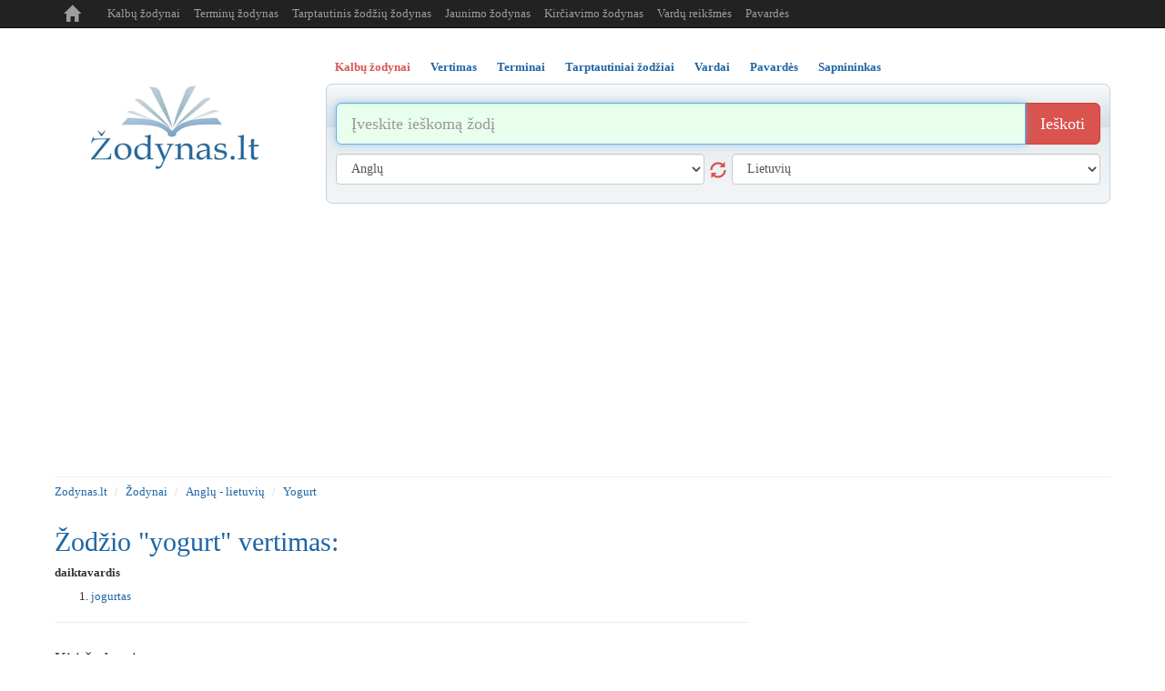

--- FILE ---
content_type: text/html; charset=UTF-8
request_url: https://www.zodynas.lt/zodynai/anglu-lietuviu/Y/yogurt
body_size: 5773
content:
<!DOCTYPE html>
<head>

	<title>Yogurt lietuviškai | Zodynas.lt</title>
	<meta http-equiv="content-type" content="text/html; charset=utf-8"/>
	<meta name="description" content="" />
	<meta name="keywords" content="Zodynai internete, zodynai, nemokami zodynai" />

	<meta name="msvalidate.01" content="ED8FDBB658BF1D55E6CF3A1259DB1131" />
	
    <meta http-equiv="X-UA-Compatible" content="IE=edge">
    <meta name="viewport" content="width=device-width, initial-scale=1.0, maximum-scale=1.0, user-scalable=no"/>
    <meta name="robots" content="all" />

    <link rel="icon" href="/i/favicon.ico" type="image/x-icon" />
    <link rel="shortcut icon" href="/i/favicon.ico" type="image/x-icon" />

    <link href="/c/bootstrap.min.css" rel="stylesheet" type="text/css" />

    <link href="/c/helper.css" rel="stylesheet" type="text/css" />
    <link href="/c/s.new.css" rel="stylesheet" type="text/css" />

    <!-- Global site tag (gtag.js) - Google Analytics -->
    <!--
    <script async src="https://www.googletagmanager.com/gtag/js?id=UA-8883481-8"></script>
    <script>
        window.dataLayer = window.dataLayer || [];
        function gtag(){dataLayer.push(arguments);}
        gtag('js', new Date());

        gtag('config', 'UA-8883481-8');
    </script>
-->

    <script type="application/ld+json">
      {
        "@context": "https://schema.org",
        "@type": "WebSite",
        "name": "Žodynas",
        "url": "https://wwww.zodynas.lt"
      }
    </script>



    <!-- Global site tag (gtag.js) - Google Analytics -->
    <script async src="https://www.googletagmanager.com/gtag/js?id=G-M3HHS541DP"></script>
    <script>
        window.dataLayer = window.dataLayer || [];
        function gtag(){dataLayer.push(arguments);}
        gtag('js', new Date());
        gtag('config', 'G-M3HHS541DP');
    </script>


    
</head> 
<body>



<div class="container p-r5 p-l5">

    <nav class="navbar navbar-inverse navbar-fixed-top navbar-expand-md">
        <div class="container">
            <div class="navbar-header">
                <button type="button" class="navbar-toggle collapsed m-b5" data-toggle="collapse" data-target="#navbar" aria-expanded="false" aria-controls="navbar">
                    <span class="sr-only">Toggle navigation</span>
                    <span class="icon-bar">..</span>
                    <span class="icon-bar">..</span>
                    <span class="icon-bar">..</span>
                </button>
                <a class="navbar-brand t-t-c" href="/">
                    <span class="glyphicon glyphicon-home" aria-hidden="true" title="zodynas.lt"></span>
                </a>
            </div>
            <div id="navbar" class="collapse navbar-collapse">
                <ul class="nav navbar-nav">
                    <li><a class="" href="/zodynai" title="Kalbų žodynas">Kalbų žodynai</a></li>
                    <li><a class="" href="/terminu-zodynas" title="Terminų žodynas">Terminų žodynas</a></li>
                    <li><a class="" href="/tarptautinis-zodziu-zodynas" title="Tarptautinis žodžių žodynas">Tarptautinis žodžių žodynas</a></li>
                    <li><a class="" href="/jaunimo-zodynas" title="Jaunimo žodynas">Jaunimo žodynas</a></li>
                    <li><a class="hidden-md hidden-sm" href="/kirciavimo-zodynas" title="Kirčiavimas">Kirčiavimo žodynas</a></li>
                    <li><a class="" href="/vardu-reiksmes" title="Vardų reikšmės">Vardų reikšmės</a></li>
                    <li><a class="hidden-md hidden-sm" href="/pavardes" title="Pavardės">Pavardės</a></li>
                    <!-- <li><a class="hidden-md hidden-sm" href="/vietovardziai" title="Vietovardžiai">Vietovardžiai</a></li>-->
                </ul>
            </div><!--/.nav-collapse -->
        </div>
    </nav>

    <div class="banner-top m-t30 t-a-c o-h p-t5">
            </div>

    <div class="row m-t20">

        <!-- Logo -->
        <div class="col-sm-3 t-a-c logo-md logo-lg display-sm-none">

            <a href="/" class="logo">
                <img src="/i/logo.png" title="Žodynas.lt" alt="Žodynas" />
            </a>

            <div class="d-b m-t10">
                <div class="t-a-c col-xs-12">
                    <div class="fb-like pull-right" data-href="https://www.facebook.com/zodynas" data-layout="button_count" data-action="like" data-show-faces="false" data-share="false"></div>
                </div>
            </div>

        </div>
        <!-- /Logo -->

        


<div class="col-sm-9">

    <div role="tabpanel">

        <!-- Nav tabs -->
        <ul class="nav nav-tabs b-n list m-sm-t15 pos-r" role="tablist">
            		
		            <li class=" active " role="presentation">
                <a class=" active  f-b" href="#s12" aria-controls="12"  title="Kalbų žodynai" id="m12" role="tab" data-toggle="tab" >Kalbų žodynai</a>
            </li>
			            <li class="" role="presentation">
                <a class=" f-b" href="#s11" aria-controls="11"  title="Vertimas" id="m11" role="tab" data-toggle="tab" >Vertimas</a>
            </li>
			            <li class="" role="presentation">
                <a class=" f-b" href="#s13" aria-controls="13"  title="Terminai" id="m13" role="tab" data-toggle="tab" >Terminai</a>
            </li>
			            <li class="" role="presentation">
                <a class=" f-b" href="#s5" aria-controls="5"  title="Tarptautiniai žodžiai" id="m5" role="tab" data-toggle="tab" >Tarptautiniai žodžiai</a>
            </li>
			            <li class="" role="presentation">
                <a class=" f-b" href="#s6" aria-controls="6"  title="Vardai" id="m6" role="tab" data-toggle="tab" >Vardai</a>
            </li>
			            <li class="" role="presentation">
                <a class=" f-b" href="#s10" aria-controls="10"  title="Pavardės" id="m10" role="tab" data-toggle="tab" >Pavardės</a>
            </li>
			            <li class="" role="presentation">
                <a class=" last  f-b" href="#s7" aria-controls="7"  title="Sapnininkas" id="m7" role="tab" data-toggle="tab" >Sapnininkas</a>
            </li>
					
		        </ul>

        <!-- Tab panes -->
        <div class="tab-content">

            <!--
            <div class="col-sm-3 t-a-l logo-md logo-lg display-sm-block d-n">
                <a href="/"><img class="logo-sm" src="/i/logo.png" alt="Žodynas" /></a>
                <div class="fb-like pull-right m-t5" data-href="https://www.facebook.com/zodynas" data-layout="button_count" data-action="like" data-show-faces="false" data-share="false"></div>
                <div class="m-l20 pull-right m-t5"><g:plusone  size="medium"></g:plusone></div>
            </div>
            -->

            <!-- VOCABULARY -->
            <div class="tab-pane active p-10" id="s12" role="tabpanel" >

                <form class="m-t10  m-b10" id="search12" action="/paieska" method="post">

                    <div class="input-group input-group-lg">
                        <input type="text" name="search" value="" class="form-control" autofocus placeholder="Įveskite ieškomą žodį" title="Įvesk ieškomą žodį" />
                        <span class="input-group-btn">
                            <button name="btn_search" class="btn btn-danger" type="submit" title="Ieškoti žodžio reikšmės">Ieškoti</button>
                        </span>
                    </div><!-- /input-group -->


                    <div class="row">
                        <div class="col-sm-6 m-t10">
                            <select class="form-control" name="from" id="from" title="Kalba iš kurios versti">
                                <option value=""> [ Prašome pasirinkti ] </option>
                                <option value="en"  selected="selected" >Anglų</option><option value="be" >Baltarusių</option><option value="bg" >Bulgarų</option><option value="cs" >Čekų</option><option value="da" >Danų</option><option value="el" >Graikų</option><option value="es" >Ispanų</option><option value="et" >Estų</option><option value="hr" >Kroatų</option><option value="is" >Islandų</option><option value="it" >Italų</option><option value="lv" >Latvių</option><option value="lt" >Lietuvių</option><option value="pl" >Lenkų</option><option value="la" >Lotynų</option><option value="mk" >Makedonų</option><option value="no" >Norvegų</option><option value="nl" >Olandų</option><option value="fr" >Prancūzų</option><option value="pt" >Portugalų</option><option value="ro" >Rumunų</option><option value="ru" >Rusų</option><option value="sr" >Serbų</option><option value="sk" >Slovakų</option><option value="sl" >Slovėnų</option><option value="sv" >Švedų</option><option value="fi" >Suomių</option><option value="tr" >Turkų</option><option value="uk" >Ukrainiečių</option><option value="de" >Vokiečių</option><option value="hu" >Vengrų</option>                            </select>
                            <button class="glyphicon glyphicon-refresh s18 cur-p display-sm-none" type="button"></button>
                        </div>

                        <div class="col-sm-6 m-t10">
                            <select class="form-control" name="to" id="to" title="Kalba į kurią versti">
                                <option value=""> [ Prašome pasirinkti ] </option>
                                <option value="en" >Anglų</option><option value="be" >Baltarusių</option><option value="bg" >Bulgarų</option><option value="cs" >Čekų</option><option value="da" >Danų</option><option value="el" >Graikų</option><option value="es" >Ispanų</option><option value="et" >Estų</option><option value="hr" >Kroatų</option><option value="is" >Islandų</option><option value="it" >Italų</option><option value="lv" >Latvių</option><option value="lt"  selected="selected" >Lietuvių</option><option value="pl" >Lenkų</option><option value="la" >Lotynų</option><option value="mk" >Makedonų</option><option value="no" >Norvegų</option><option value="nl" >Olandų</option><option value="fr" >Prancūzų</option><option value="pt" >Portugalų</option><option value="ro" >Rumunų</option><option value="ru" >Rusų</option><option value="sr" >Serbų</option><option value="sk" >Slovakų</option><option value="sl" >Slovėnų</option><option value="sv" >Švedų</option><option value="fi" >Suomių</option><option value="tr" >Turkų</option><option value="uk" >Ukrainiečių</option><option value="de" >Vokiečių</option><option value="hu" >Vengrų</option>                            </select>
                        </div>
                    </div>

                    <input type="hidden" name="cmd" value="vocabulary" />

                </form>

            </div>

            <!-- TRANSLATE -->
            <div class="tab-pane p-10" id="s11" role="tabpanel" >
                <form class="m-t10  m-b10" id="search11" action="/paieska" method="post">

                    <div class="input-group input-group-lg">
                        <input type="text" name="search" value="" class="form-control" autofocus placeholder="Įveskite tekstą" title="Įvesk tekstą" />
                        <span class="input-group-btn">
                            <button name="btn_search" class="btn btn-danger" type="submit" title="Versti tekstą">Versti</button>
                        </span>
                    </div><!-- /input-group -->


                    <div class="row">
                        <div class="col-sm-6 m-t10">
                            <select class="form-control" name="from" id="from" title="Kalba iš kurios versti">
                                <option value=""> [ Prašome pasirinkti ] </option>
                                <option value="en"  selected="selected" >Anglų</option><option value="be" >Baltarusių</option><option value="bg" >Bulgarų</option><option value="cs" >Čekų</option><option value="da" >Danų</option><option value="el" >Graikų</option><option value="es" >Ispanų</option><option value="et" >Estų</option><option value="hr" >Kroatų</option><option value="is" >Islandų</option><option value="it" >Italų</option><option value="lv" >Latvių</option><option value="lt" >Lietuvių</option><option value="pl" >Lenkų</option><option value="la" >Lotynų</option><option value="mk" >Makedonų</option><option value="no" >Norvegų</option><option value="nl" >Olandų</option><option value="fr" >Prancūzų</option><option value="pt" >Portugalų</option><option value="ro" >Rumunų</option><option value="ru" >Rusų</option><option value="sr" >Serbų</option><option value="sk" >Slovakų</option><option value="sl" >Slovėnų</option><option value="sv" >Švedų</option><option value="fi" >Suomių</option><option value="tr" >Turkų</option><option value="uk" >Ukrainiečių</option><option value="de" >Vokiečių</option><option value="hu" >Vengrų</option>                            </select>
                            <button class="glyphicon glyphicon-refresh s18 cur-p display-sm-none" type="button"></button>
                        </div>
                        <div class="col-sm-6 m-t10">
                            <select class="form-control" name="to" id="to" title="Kalba į kurią versti">
                                <option value=""> [ Prašome pasirinkti ] </option>
                                <option value="en" >Anglų</option><option value="be" >Baltarusių</option><option value="bg" >Bulgarų</option><option value="cs" >Čekų</option><option value="da" >Danų</option><option value="el" >Graikų</option><option value="es" >Ispanų</option><option value="et" >Estų</option><option value="hr" >Kroatų</option><option value="is" >Islandų</option><option value="it" >Italų</option><option value="lv" >Latvių</option><option value="lt"  selected="selected" >Lietuvių</option><option value="pl" >Lenkų</option><option value="la" >Lotynų</option><option value="mk" >Makedonų</option><option value="no" >Norvegų</option><option value="nl" >Olandų</option><option value="fr" >Prancūzų</option><option value="pt" >Portugalų</option><option value="ro" >Rumunų</option><option value="ru" >Rusų</option><option value="sr" >Serbų</option><option value="sk" >Slovakų</option><option value="sl" >Slovėnų</option><option value="sv" >Švedų</option><option value="fi" >Suomių</option><option value="tr" >Turkų</option><option value="uk" >Ukrainiečių</option><option value="de" >Vokiečių</option><option value="hu" >Vengrų</option>                            </select>
                        </div>
                    </div>

                    <input type="hidden" name="cmd" value="translate" />

                </form>

            </div>

                        <!-- terms -->
            <div class="tab-pane p-10" id="s13" role="tabpanel" >
                <form class="m-t10  m-b10" id="search13" action="/paieska" method="post">
                    <div class="input-group input-group-lg">
                        <input type="text" name="search" value="" class="form-control" autofocus placeholder="Įvesk terminą" title="Įvesk terminą" />
                        <span class="input-group-btn">
                            <button name="btn_search" class="btn btn-danger" type="submit" title="Ieškoti termino">Ieškoti</button>
                        </span>
                    </div><!-- /input-group -->
                    <input type="hidden" name="cmd" value="terms" />
                </form>
            </div>
                        <!-- surnames -->
            <div class="tab-pane p-10" id="s10" role="tabpanel" >
                <form class="m-t10  m-b10" id="search10" action="/paieska" method="post">
                    <div class="input-group input-group-lg">
                        <input type="text" name="search" value="" class="form-control" autofocus placeholder="Įvesk pavardę" title="Įvesk pavardę" />
                        <span class="input-group-btn">
                            <button name="btn_search" class="btn btn-danger" type="submit" title="Ieškoti pavardės">Ieškoti</button>
                        </span>
                    </div><!-- /input-group -->
                    <input type="hidden" name="cmd" value="surnames" />
                </form>
            </div>
                        <!-- placenames -->
            <div class="tab-pane p-10" id="s8" role="tabpanel" >
                <form class="m-t10  m-b10" id="search8" action="/paieska" method="post">
                    <div class="input-group input-group-lg">
                        <input type="text" name="search" value="" class="form-control" autofocus placeholder="Įvesk vietovardį" title="Įvesk vietovardį" />
                        <span class="input-group-btn">
                            <button name="btn_search" class="btn btn-danger" type="submit" title="Ieškoti vietovardžio">Ieškoti</button>
                        </span>
                    </div><!-- /input-group -->
                    <input type="hidden" name="cmd" value="placenames" />
                </form>
            </div>
                        <!-- dreams -->
            <div class="tab-pane p-10" id="s7" role="tabpanel" >
                <form class="m-t10  m-b10" id="search7" action="/paieska" method="post">
                    <div class="input-group input-group-lg">
                        <input type="text" name="search" value="" class="form-control" autofocus placeholder="Įvesk sapnuotą objektą" title="Įvesk sapnuotą objektą" />
                        <span class="input-group-btn">
                            <button name="btn_search" class="btn btn-danger" type="submit" title="Ieškoti sapno reikšmės">Ieškoti</button>
                        </span>
                    </div><!-- /input-group -->
                    <input type="hidden" name="cmd" value="dreams" />
                </form>
            </div>
                        <!-- names -->
            <div class="tab-pane p-10" id="s6" role="tabpanel" >
                <form class="m-t10  m-b10" id="search6" action="/paieska" method="post">
                    <div class="input-group input-group-lg">
                        <input type="text" name="search" value="" class="form-control" autofocus placeholder="Įvesk vardą" title="Įvesk vardą" />
                        <span class="input-group-btn">
                            <button name="btn_search" class="btn btn-danger" type="submit" title="Ieškoti vardo reikšmės">Ieškoti</button>
                        </span>
                    </div><!-- /input-group -->
                    <input type="hidden" name="cmd" value="names" />
                </form>
            </div>
                        <!-- international_dictionary -->
            <div class="tab-pane p-10" id="s5" role="tabpanel" >
                <form class="m-t10  m-b10" id="search5" action="/paieska" method="post">
                    <div class="input-group input-group-lg">
                        <input type="text" name="search" value="" class="form-control" autofocus placeholder="Įvesk tarptautinį žodį" title="Įvesk tarptautinį žodį" />
                        <span class="input-group-btn">
                            <button name="btn_search" class="btn btn-danger" type="submit" title="Ieškoti tarptautinio žodžio">Ieškoti</button>
                        </span>
                    </div><!-- /input-group -->
                    <input type="hidden" name="cmd" value="international_dictionary" />
                </form>
            </div>
            


        </div>
     </div>
</div>





    </div>
<hr class="m-t10 m-b0"/>

<ol class="breadcrumb bg-w p-l0 m-b0 p-b0">
	<li><a href="/" title="www.zodynas.lt">Zodynas.lt</a></li>
			<li><a href="/zodynai" title="Žodynai">Žodynai</a></li>
				<li><a href="/zodynai/anglu-lietuviu" title="anglų - lietuvių">Anglų - lietuvių</a></li>
				<li><a href="/zodynai/anglu-lietuviu/Y/yogurt" title="yogurt">Yogurt</a></li>
		</ol>

<div class="row m-t10">
    <div class="col-sm-8 col-xs text-sm-center">
        		<h2>Žodžio "yogurt" vertimas:</h2>
		<p><b>daiktavardis</b><ol><li><a href="/zodynai/lietuviu-anglu/J/jogurtas" title="&quot;jogurtas&quot; angliškai" >jogurtas</a></li></ol></p>
		

<hr/>


    </div>
    <div class="col-sm-4 text-sm-center t-a-r">
        
        
        
    </div>
</div>
		
    <div class="row">
    
<h4 class="col-sm-12">Kiti žodynai:</h4><a class="col-xs-6 col-sm-2" href="/zodynai/anglu-lietuviu" title="anglų - lietuvių žodynas" >anglų - lietuvių</a><a class="col-xs-6 col-sm-2" href="/zodynai/baltarusiu-lietuviu" title="baltarusių - lietuvių žodynas" >baltarusių - lietuvių</a><a class="col-xs-6 col-sm-2" href="/zodynai/bulgaru-lietuviu" title="bulgarų - lietuvių žodynas" >bulgarų - lietuvių</a><a class="col-xs-6 col-sm-2" href="/zodynai/ceku-lietuviu" title="čekų - lietuvių žodynas" >čekų - lietuvių</a><a class="col-xs-6 col-sm-2" href="/zodynai/danu-lietuviu" title="danų - lietuvių žodynas" >danų - lietuvių</a><a class="col-xs-6 col-sm-2" href="/zodynai/estu-lietuviu" title="estų - lietuvių žodynas" >estų - lietuvių</a><a class="col-xs-6 col-sm-2" href="/zodynai/graiku-lietuviu" title="graikų - lietuvių žodynas" >graikų - lietuvių</a><a class="col-xs-6 col-sm-2" href="/zodynai/islandu-lietuviu" title="islandų - lietuvių žodynas" >islandų - lietuvių</a><a class="col-xs-6 col-sm-2" href="/zodynai/ispanu-lietuviu" title="ispanų - lietuvių žodynas" >ispanų - lietuvių</a><a class="col-xs-6 col-sm-2" href="/zodynai/italu-lietuviu" title="italų - lietuvių žodynas" >italų - lietuvių</a><a class="col-xs-6 col-sm-2" href="/zodynai/kroatu-lietuviu" title="kroatų - lietuvių žodynas" >kroatų - lietuvių</a><a class="col-xs-6 col-sm-2" href="/zodynai/latviu-lietuviu" title="latvių - lietuvių žodynas" >latvių - lietuvių</a><a class="col-xs-6 col-sm-2" href="/zodynai/lenku-lietuviu" title="lenkų - lietuvių žodynas" >lenkų - lietuvių</a><a class="col-xs-6 col-sm-2" href="/zodynai/lietuviu-anglu" title="lietuvių - anglų žodynas" >lietuvių - anglų</a><a class="col-xs-6 col-sm-2" href="/zodynai/lietuviu-baltarusiu" title="lietuvių - baltarusių žodynas" >lietuvių - baltarusių</a><a class="col-xs-6 col-sm-2" href="/zodynai/lietuviu-bulgaru" title="lietuvių - bulgarų žodynas" >lietuvių - bulgarų</a><a class="col-xs-6 col-sm-2" href="/zodynai/lietuviu-ceku" title="lietuvių - čekų žodynas" >lietuvių - čekų</a><a class="col-xs-6 col-sm-2" href="/zodynai/lietuviu-danu" title="lietuvių - danų žodynas" >lietuvių - danų</a><a class="col-xs-6 col-sm-2" href="/zodynai/lietuviu-estu" title="lietuvių - estų žodynas" >lietuvių - estų</a><a class="col-xs-6 col-sm-2" href="/zodynai/lietuviu-graiku" title="lietuvių - graikų žodynas" >lietuvių - graikų</a><a class="col-xs-6 col-sm-2" href="/zodynai/lietuviu-islandu" title="lietuvių - islandų žodynas" >lietuvių - islandų</a><a class="col-xs-6 col-sm-2" href="/zodynai/lietuviu-ispanu" title="lietuvių - ispanų žodynas" >lietuvių - ispanų</a><a class="col-xs-6 col-sm-2" href="/zodynai/lietuviu-italu" title="lietuvių - italų žodynas" >lietuvių - italų</a><a class="col-xs-6 col-sm-2" href="/zodynai/lietuviu-kroatu" title="lietuvių - kroatų žodynas" >lietuvių - kroatų</a><a class="col-xs-6 col-sm-2" href="/zodynai/lietuviu-latviu" title="lietuvių - latvių žodynas" >lietuvių - latvių</a><a class="col-xs-6 col-sm-2" href="/zodynai/lietuviu-lenku" title="lietuvių - lenkų žodynas" >lietuvių - lenkų</a><a class="col-xs-6 col-sm-2" href="/zodynai/lietuviu-lotynu" title="lietuvių - lotynų žodynas" >lietuvių - lotynų</a><a class="col-xs-6 col-sm-2" href="/zodynai/lietuviu-makedonu" title="lietuvių - makedonų žodynas" >lietuvių - makedonų</a><a class="col-xs-6 col-sm-2" href="/zodynai/lietuviu-norvegu" title="lietuvių - norvegų žodynas" >lietuvių - norvegų</a><a class="col-xs-6 col-sm-2" href="/zodynai/lietuviu-olandu" title="lietuvių - olandų žodynas" >lietuvių - olandų</a><a class="col-xs-6 col-sm-2" href="/zodynai/lietuviu-portugalu" title="lietuvių - portugalų žodynas" >lietuvių - portugalų</a><a class="col-xs-6 col-sm-2" href="/zodynai/lietuviu-prancuzu" title="lietuvių - prancūzų žodynas" >lietuvių - prancūzų</a><a class="col-xs-6 col-sm-2" href="/zodynai/lietuviu-rumunu" title="lietuvių - rumunų žodynas" >lietuvių - rumunų</a><a class="col-xs-6 col-sm-2" href="/zodynai/lietuviu-rusu" title="lietuvių - rusų žodynas" >lietuvių - rusų</a><a class="col-xs-6 col-sm-2" href="/zodynai/lietuviu-serbu" title="lietuvių - serbų žodynas" >lietuvių - serbų</a><a class="col-xs-6 col-sm-2" href="/zodynai/lietuviu-slovaku" title="lietuvių - slovakų žodynas" >lietuvių - slovakų</a><a class="col-xs-6 col-sm-2" href="/zodynai/lietuviu-slovenu" title="lietuvių - slovėnų žodynas" >lietuvių - slovėnų</a><a class="col-xs-6 col-sm-2" href="/zodynai/lietuviu-suomiu" title="lietuvių - suomių žodynas" >lietuvių - suomių</a><a class="col-xs-6 col-sm-2" href="/zodynai/lietuviu-svedu" title="lietuvių - švedų žodynas" >lietuvių - švedų</a><a class="col-xs-6 col-sm-2" href="/zodynai/lietuviu-turku" title="lietuvių - turkų žodynas" >lietuvių - turkų</a><a class="col-xs-6 col-sm-2" href="/zodynai/lietuviu-ukrainieciu" title="lietuvių - ukrainiečių žodynas" >lietuvių - ukrainiečių</a><a class="col-xs-6 col-sm-2" href="/zodynai/lietuviu-vengru" title="lietuvių - vengrų žodynas" >lietuvių - vengrų</a><a class="col-xs-6 col-sm-2" href="/zodynai/lietuviu-vokieciu" title="lietuvių - vokiečių žodynas" >lietuvių - vokiečių</a><a class="col-xs-6 col-sm-2" href="/zodynai/lotynu-lietuviu" title="lotynų - lietuvių žodynas" >lotynų - lietuvių</a><a class="col-xs-6 col-sm-2" href="/zodynai/makedonu-lietuviu" title="makedonų - lietuvių žodynas" >makedonų - lietuvių</a><a class="col-xs-6 col-sm-2" href="/zodynai/norvegu-lietuviu" title="norvegų - lietuvių žodynas" >norvegų - lietuvių</a><a class="col-xs-6 col-sm-2" href="/zodynai/olandu-lietuviu" title="olandų - lietuvių žodynas" >olandų - lietuvių</a><a class="col-xs-6 col-sm-2" href="/zodynai/portugalu-lietuviu" title="portugalų - lietuvių žodynas" >portugalų - lietuvių</a><a class="col-xs-6 col-sm-2" href="/zodynai/prancuzu-lietuviu" title="prancūzų - lietuvių žodynas" >prancūzų - lietuvių</a><a class="col-xs-6 col-sm-2" href="/zodynai/rumunu-lietuviu" title="rumunų - lietuvių žodynas" >rumunų - lietuvių</a><a class="col-xs-6 col-sm-2" href="/zodynai/rusu-lietuviu" title="rusų - lietuvių žodynas" >rusų - lietuvių</a><a class="col-xs-6 col-sm-2" href="/zodynai/serbu-lietuviu" title="serbų - lietuvių žodynas" >serbų - lietuvių</a><a class="col-xs-6 col-sm-2" href="/zodynai/slovaku-lietuviu" title="slovakų - lietuvių žodynas" >slovakų - lietuvių</a><a class="col-xs-6 col-sm-2" href="/zodynai/slovenu-lietuviu" title="slovėnų - lietuvių žodynas" >slovėnų - lietuvių</a><a class="col-xs-6 col-sm-2" href="/zodynai/suomiu-lietuviu" title="suomių - lietuvių žodynas" >suomių - lietuvių</a><a class="col-xs-6 col-sm-2" href="/zodynai/svedu-lietuviu" title="švedų - lietuvių žodynas" >švedų - lietuvių</a><a class="col-xs-6 col-sm-2" href="/zodynai/turku-lietuviu" title="turkų - lietuvių žodynas" >turkų - lietuvių</a><a class="col-xs-6 col-sm-2" href="/zodynai/ukrainieciu-lietuviu" title="ukrainiečių - lietuvių žodynas" >ukrainiečių - lietuvių</a><a class="col-xs-6 col-sm-2" href="/zodynai/vengru-lietuviu" title="vengrų - lietuvių žodynas" >vengrų - lietuvių</a><a class="col-xs-6 col-sm-2" href="/zodynai/vokieciu-lietuviu" title="vokiečių - lietuvių žodynas" >vokiečių - lietuvių</a>    </div>
    <div class="t-a-c"><ul class="pagination pagination-sm  m-b0"><li><a class="c-d1i" href="/zodynai/anglu-lietuviu/A" title="Visi žodžiai iš raidės A">A</a></li><li><a class="c-d1i" href="/zodynai/anglu-lietuviu/A_" title="Visi žodžiai iš raidės Ą">Ą</a></li><li><a class="c-d1i" href="/zodynai/anglu-lietuviu/B" title="Visi žodžiai iš raidės B">B</a></li><li><a class="c-d1i" href="/zodynai/anglu-lietuviu/C" title="Visi žodžiai iš raidės C">C</a></li><li><a class="c-d1i" href="/zodynai/anglu-lietuviu/CC" title="Visi žodžiai iš raidės Č">Č</a></li><li><a class="c-d1i" href="/zodynai/anglu-lietuviu/D" title="Visi žodžiai iš raidės D">D</a></li><li><a class="c-d1i" href="/zodynai/anglu-lietuviu/E" title="Visi žodžiai iš raidės E">E</a></li><li><a class="c-d1i" href="/zodynai/anglu-lietuviu/E_" title="Visi žodžiai iš raidės Ę">Ę</a></li><li><a class="c-d1i" href="/zodynai/anglu-lietuviu/EE" title="Visi žodžiai iš raidės Ė">Ė</a></li><li><a class="c-d1i" href="/zodynai/anglu-lietuviu/F" title="Visi žodžiai iš raidės F">F</a></li><li><a class="c-d1i" href="/zodynai/anglu-lietuviu/G" title="Visi žodžiai iš raidės G">G</a></li><li><a class="c-d1i" href="/zodynai/anglu-lietuviu/H" title="Visi žodžiai iš raidės H">H</a></li><li><a class="c-d1i" href="/zodynai/anglu-lietuviu/I" title="Visi žodžiai iš raidės I">I</a></li><li><a class="c-d1i" href="/zodynai/anglu-lietuviu/I_" title="Visi žodžiai iš raidės Į">Į</a></li><li><a class="c-d1i" href="/zodynai/anglu-lietuviu/Y" title="Visi žodžiai iš raidės Y">Y</a></li><li><a class="c-d1i" href="/zodynai/anglu-lietuviu/J" title="Visi žodžiai iš raidės J">J</a></li><li><a class="c-d1i" href="/zodynai/anglu-lietuviu/K" title="Visi žodžiai iš raidės K">K</a></li><li><a class="c-d1i" href="/zodynai/anglu-lietuviu/L" title="Visi žodžiai iš raidės L">L</a></li><li><a class="c-d1i" href="/zodynai/anglu-lietuviu/M" title="Visi žodžiai iš raidės M">M</a></li><li><a class="c-d1i" href="/zodynai/anglu-lietuviu/N" title="Visi žodžiai iš raidės N">N</a></li><li><a class="c-d1i" href="/zodynai/anglu-lietuviu/O" title="Visi žodžiai iš raidės O">O</a></li><li><a class="c-d1i" href="/zodynai/anglu-lietuviu/P" title="Visi žodžiai iš raidės P">P</a></li><li><a class="c-d1i" href="/zodynai/anglu-lietuviu/Q" title="Visi žodžiai iš raidės Q">Q</a></li><li><a class="c-d1i" href="/zodynai/anglu-lietuviu/R" title="Visi žodžiai iš raidės R">R</a></li><li><a class="c-d1i" href="/zodynai/anglu-lietuviu/S" title="Visi žodžiai iš raidės S">S</a></li><li><a class="c-d1i" href="/zodynai/anglu-lietuviu/SS" title="Visi žodžiai iš raidės Š">Š</a></li><li><a class="c-d1i" href="/zodynai/anglu-lietuviu/T" title="Visi žodžiai iš raidės T">T</a></li><li><a class="c-d1i" href="/zodynai/anglu-lietuviu/U" title="Visi žodžiai iš raidės U">U</a></li><li><a class="c-d1i" href="/zodynai/anglu-lietuviu/U_" title="Visi žodžiai iš raidės Ų">Ų</a></li><li><a class="c-d1i" href="/zodynai/anglu-lietuviu/UU" title="Visi žodžiai iš raidės Ū">Ū</a></li><li><a class="c-d1i" href="/zodynai/anglu-lietuviu/V" title="Visi žodžiai iš raidės V">V</a></li><li><a class="c-d1i" href="/zodynai/anglu-lietuviu/Z" title="Visi žodžiai iš raidės Z">Z</a></li><li><a class="c-d1i" href="/zodynai/anglu-lietuviu/ZZ" title="Visi žodžiai iš raidės Ž">Ž</a></li></ul></div>	

				 
    <!-- Footer -->
    <hr class="m-b10 m-t10 display-sm-none" />

    <div class="t-a-c c-d1 m-b10 display-sm-none">
        <a class="m-0_5  text-danger f-b "  href="/zodynai"  title="Kalbų žodynai" >Kalbų žodynai</a><a class="m-0_5  c-d1  "  href="/jaunimo-zodynas"  title="Jaunimo žodynas" >Jaunimo žodynas</a><a class="m-0_5  c-d1  "  href="/vertimas"  title="Vertimas" >Vertimas</a><a class="m-0_5  c-d1  "  href="/terminu-zodynas"  title="Terminai" >Terminai</a><a class="m-0_5  c-d1  "  href="/tarptautinis-zodziu-zodynas"  title="Tarptautiniai žodžiai" >Tarptautiniai žodžiai</a><a class="m-0_5  c-d1  "  href="/vardu-reiksmes"  title="Vardai" >Vardai</a><a class="m-0_5  c-d1  "  href="/pavardes"  title="Pavardės" >Pavardės</a><a class="m-0_5  c-d1  "  href="/kirciavimo-zodynas"  title="Kirčiavimas" >Kirčiavimas</a><a class="m-0_5  c-d1  "  href="/sapnininkas"  title="Sapnininkas" >Sapnininkas</a>    </div>

    <div class="t-a-c c-d1 display-sm-none">
        &copy; 2020 - 2026 <a class="c-d1" href="http://www.zodynas.lt" title="zodynas.lt">www.zodynas.lt</a>
    </div>

    <div class="t-a-c m-t10 c-d1 display-sm-none">
        <span class="">Draugai:</span>
                    <a class="c-d1 m-0_5" href="https://rodo.lt" title="TV Programa" target="_blank">TV Programa</a>
            <!-- 2023-11-19 - 0000-00-00 / 0:sitewide; 1:homepage = 0 /zodynai/anglu-lietuviu/Y/yogurt-->
                        <a class="c-d1 m-0_5" href="https://www.vardnica.lv" title="Vārdnīca" target="_blank">Vārdnīca</a>
            <!-- 2015-07-22 - 0000-00-00 / 0:sitewide; 1:homepage = 0 /zodynai/anglu-lietuviu/Y/yogurt-->
                        <a class="c-d1 m-0_5" href="https://www.pasakos.lt" title="Animacija" target="_blank">Animacija</a>
            <!-- 2024-11-08 - 0000-00-00 / 0:sitewide; 1:homepage = 0 /zodynai/anglu-lietuviu/Y/yogurt-->
                        <a class="c-d1 m-0_5" href="https://skaiciuokle.lt" title="Skaičiuoklė" target="_blank">Skaičiuoklė</a>
            <!-- 2017-07-16 - 0000-00-00 / 0:sitewide; 1:homepage = 0 /zodynai/anglu-lietuviu/Y/yogurt-->
                </div>
    <!-- /Footer -->

</div><!-- /.container -->


<!-- Bootstrap core JavaScript ================================================== -->




<!-- Placed at the end of the document so the pages load faster -->
<script src="/j/jquery.min.js" type="text/javascript"></script>
<script src="/j/bootstrap.min.js" type="text/javascript" async defer></script>
<!-- IE10 viewport hack for Surface/desktop Windows 8 bug -->
<script src="/j/ie10-viewport-bug-workaround.js" type="text/javascript" async defer></script>

<!--<script src="http://www.google.com/jsapi?key=ABQIAAAAaV2BqLiaUC0jgl91vpsUyBS1Oy-G6QkY0ixgIRADwy_N2jdq5RQGRRj6KEqztESS2DakMdVMEIKWZg&amp;hl=lt" type="text/javascript"></script>-->
<script src="/j/bootstrap-tabdrop.js" type="text/javascript" async></script>
<script src="/j/j.js" type="text/javascript"  charset="UTF-8"></script>


<!-------------------------------------------------->
<!-------------------------------------------------->
<!-- BANNERS -->
<!-------------------------------------------------->
<!-------------------------------------------------->



<!-- FB like library? -->
<div id="fb-root"></div>
<script type="text/javascript" async defer>(function(d, s, id) {
        var js, fjs = d.getElementsByTagName(s)[0];
        if (d.getElementById(id)) return;
        js = d.createElement(s); js.id = id;
        js.src = "//connect.facebook.net/en_US/sdk.js#xfbml=1&version=v2.3&appId=134389921798";
        fjs.parentNode.insertBefore(js, fjs);
    }(document, 'script', 'facebook-jssdk'));
</script>


<!-- Adsense Auto ads / Page Level Ads -->
<script async src="//pagead2.googlesyndication.com/pagead/js/adsbygoogle.js"></script>
<script>
    (adsbygoogle = window.adsbygoogle || []).push({
        google_ad_client: "ca-pub-5080135926233021",
        enable_page_level_ads: true
    });
</script>












</body>
</html>

--- FILE ---
content_type: text/html; charset=utf-8
request_url: https://www.google.com/recaptcha/api2/aframe
body_size: 248
content:
<!DOCTYPE HTML><html><head><meta http-equiv="content-type" content="text/html; charset=UTF-8"></head><body><script nonce="ZBDceipkUQLwucEtpWnkiw">/** Anti-fraud and anti-abuse applications only. See google.com/recaptcha */ try{var clients={'sodar':'https://pagead2.googlesyndication.com/pagead/sodar?'};window.addEventListener("message",function(a){try{if(a.source===window.parent){var b=JSON.parse(a.data);var c=clients[b['id']];if(c){var d=document.createElement('img');d.src=c+b['params']+'&rc='+(localStorage.getItem("rc::a")?sessionStorage.getItem("rc::b"):"");window.document.body.appendChild(d);sessionStorage.setItem("rc::e",parseInt(sessionStorage.getItem("rc::e")||0)+1);localStorage.setItem("rc::h",'1768525120451');}}}catch(b){}});window.parent.postMessage("_grecaptcha_ready", "*");}catch(b){}</script></body></html>